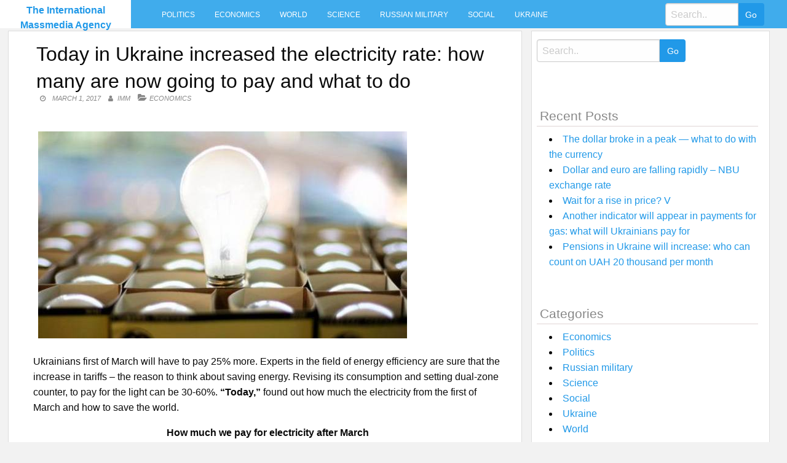

--- FILE ---
content_type: text/html; charset=UTF-8
request_url: https://intmassmedia.com/2017/03/01/today-in-ukraine-increased-the-electricity-rate-how-many-are-now-going-to-pay-and-what-to-do-3/
body_size: 9640
content:
<!DOCTYPE html>
<html lang="en-US"
 xmlns:fb="http://ogp.me/ns/fb#">
<head>
<meta charset="UTF-8">
<meta name="viewport" content="width=device-width, initial-scale=1">
<link rel="profile" href="https://gmpg.org/xfn/11">
<link rel="pingback" href="https://intmassmedia.com/xmlrpc.php">
<title>Today in Ukraine increased the electricity rate: how many are now going to pay and what to do &#8211; The International Massmedia Agency</title>
<meta name='robots' content='max-image-preview:large' />
<link rel='dns-prefetch' href='//fonts.googleapis.com' />
<link rel='dns-prefetch' href='//s.w.org' />
<link rel="alternate" type="application/rss+xml" title="The International Massmedia Agency &raquo; Feed" href="https://intmassmedia.com/feed/" />
<link rel="alternate" type="application/rss+xml" title="The International Massmedia Agency &raquo; Comments Feed" href="https://intmassmedia.com/comments/feed/" />
<link rel="alternate" type="application/rss+xml" title="The International Massmedia Agency &raquo; Today in Ukraine increased the electricity rate: how many are now going to pay and what to do Comments Feed" href="https://intmassmedia.com/2017/03/01/today-in-ukraine-increased-the-electricity-rate-how-many-are-now-going-to-pay-and-what-to-do-3/feed/" />
		<script type="text/javascript">
			window._wpemojiSettings = {"baseUrl":"https:\/\/s.w.org\/images\/core\/emoji\/13.1.0\/72x72\/","ext":".png","svgUrl":"https:\/\/s.w.org\/images\/core\/emoji\/13.1.0\/svg\/","svgExt":".svg","source":{"concatemoji":"https:\/\/intmassmedia.com\/wp-includes\/js\/wp-emoji-release.min.js?ver=5.8.12"}};
			!function(e,a,t){var n,r,o,i=a.createElement("canvas"),p=i.getContext&&i.getContext("2d");function s(e,t){var a=String.fromCharCode;p.clearRect(0,0,i.width,i.height),p.fillText(a.apply(this,e),0,0);e=i.toDataURL();return p.clearRect(0,0,i.width,i.height),p.fillText(a.apply(this,t),0,0),e===i.toDataURL()}function c(e){var t=a.createElement("script");t.src=e,t.defer=t.type="text/javascript",a.getElementsByTagName("head")[0].appendChild(t)}for(o=Array("flag","emoji"),t.supports={everything:!0,everythingExceptFlag:!0},r=0;r<o.length;r++)t.supports[o[r]]=function(e){if(!p||!p.fillText)return!1;switch(p.textBaseline="top",p.font="600 32px Arial",e){case"flag":return s([127987,65039,8205,9895,65039],[127987,65039,8203,9895,65039])?!1:!s([55356,56826,55356,56819],[55356,56826,8203,55356,56819])&&!s([55356,57332,56128,56423,56128,56418,56128,56421,56128,56430,56128,56423,56128,56447],[55356,57332,8203,56128,56423,8203,56128,56418,8203,56128,56421,8203,56128,56430,8203,56128,56423,8203,56128,56447]);case"emoji":return!s([10084,65039,8205,55357,56613],[10084,65039,8203,55357,56613])}return!1}(o[r]),t.supports.everything=t.supports.everything&&t.supports[o[r]],"flag"!==o[r]&&(t.supports.everythingExceptFlag=t.supports.everythingExceptFlag&&t.supports[o[r]]);t.supports.everythingExceptFlag=t.supports.everythingExceptFlag&&!t.supports.flag,t.DOMReady=!1,t.readyCallback=function(){t.DOMReady=!0},t.supports.everything||(n=function(){t.readyCallback()},a.addEventListener?(a.addEventListener("DOMContentLoaded",n,!1),e.addEventListener("load",n,!1)):(e.attachEvent("onload",n),a.attachEvent("onreadystatechange",function(){"complete"===a.readyState&&t.readyCallback()})),(n=t.source||{}).concatemoji?c(n.concatemoji):n.wpemoji&&n.twemoji&&(c(n.twemoji),c(n.wpemoji)))}(window,document,window._wpemojiSettings);
		</script>
		<style type="text/css">
img.wp-smiley,
img.emoji {
	display: inline !important;
	border: none !important;
	box-shadow: none !important;
	height: 1em !important;
	width: 1em !important;
	margin: 0 .07em !important;
	vertical-align: -0.1em !important;
	background: none !important;
	padding: 0 !important;
}
</style>
	<link rel='stylesheet' id='wp-block-library-css'  href='https://intmassmedia.com/wp-includes/css/dist/block-library/style.min.css?ver=5.8.12' type='text/css' media='all' />
<link rel='stylesheet' id='level-style-css'  href='https://intmassmedia.com/wp-content/themes/level/style.css?ver=5.8.12' type='text/css' media='all' />
<link rel='stylesheet' id='level-body-font-css'  href='//fonts.googleapis.com/css?family=Open+Sans%3A100%2C300%2C400%2C700&#038;ver=5.8.12' type='text/css' media='all' />
<link rel='stylesheet' id='level-title-font-css'  href='//fonts.googleapis.com/css?family=Open+Sans%3A100%2C300%2C400%2C700&#038;ver=5.8.12' type='text/css' media='all' />
<link rel='stylesheet' id='font-awesome-css'  href='https://intmassmedia.com/wp-content/themes/level/font-awesome/css/font-awesome.min.css?ver=5.8.12' type='text/css' media='all' />
<link rel='stylesheet' id='foundation-min-css-css'  href='https://intmassmedia.com/wp-content/themes/level/foundation/css/foundation.min.css?ver=5.8.12' type='text/css' media='all' />
<link rel='stylesheet' id='level-custom-css-css'  href='https://intmassmedia.com/wp-content/themes/level/css/custom.css?ver=5.8.12' type='text/css' media='all' />
<link rel='stylesheet' id='addtoany-css'  href='https://intmassmedia.com/wp-content/plugins/add-to-any/addtoany.min.css?ver=1.15' type='text/css' media='all' />
<script type='text/javascript' src='https://intmassmedia.com/wp-includes/js/jquery/jquery.min.js?ver=3.6.0' id='jquery-core-js'></script>
<script type='text/javascript' src='https://intmassmedia.com/wp-includes/js/jquery/jquery-migrate.min.js?ver=3.3.2' id='jquery-migrate-js'></script>
<script type='text/javascript' src='https://intmassmedia.com/wp-content/plugins/add-to-any/addtoany.min.js?ver=1.1' id='addtoany-js'></script>
<script type='text/javascript' id='addtoany-js-after'>
window.a2a_config=window.a2a_config||{};a2a_config.callbacks=[];a2a_config.overlays=[];a2a_config.templates={};
(function(d,s,a,b){a=d.createElement(s);b=d.getElementsByTagName(s)[0];a.async=1;a.src="https://static.addtoany.com/menu/page.js";b.parentNode.insertBefore(a,b);})(document,"script");
</script>
<link rel="https://api.w.org/" href="https://intmassmedia.com/wp-json/" /><link rel="alternate" type="application/json" href="https://intmassmedia.com/wp-json/wp/v2/posts/14320" /><link rel="EditURI" type="application/rsd+xml" title="RSD" href="https://intmassmedia.com/xmlrpc.php?rsd" />
<link rel="wlwmanifest" type="application/wlwmanifest+xml" href="https://intmassmedia.com/wp-includes/wlwmanifest.xml" /> 
<meta name="generator" content="WordPress 5.8.12" />
<link rel="canonical" href="https://intmassmedia.com/2017/03/01/today-in-ukraine-increased-the-electricity-rate-how-many-are-now-going-to-pay-and-what-to-do-3/" />
<link rel='shortlink' href='https://intmassmedia.com/?p=14320' />
<link rel="alternate" type="application/json+oembed" href="https://intmassmedia.com/wp-json/oembed/1.0/embed?url=https%3A%2F%2Fintmassmedia.com%2F2017%2F03%2F01%2Ftoday-in-ukraine-increased-the-electricity-rate-how-many-are-now-going-to-pay-and-what-to-do-3%2F" />
<link rel="alternate" type="text/xml+oembed" href="https://intmassmedia.com/wp-json/oembed/1.0/embed?url=https%3A%2F%2Fintmassmedia.com%2F2017%2F03%2F01%2Ftoday-in-ukraine-increased-the-electricity-rate-how-many-are-now-going-to-pay-and-what-to-do-3%2F&#038;format=xml" />
<meta property="fb:app_id" content="1229158303843787"/><style type="text/css">.floatingmenu #primary-menu > li.menu-item > ul{background: #20598a !important;}.floatingmenu,.floatingmenu div.large-8.columns{background-color: #40ACEC !important;}.floatingmenu li.page_item a, .floatingmenu li.menu-item a{color: #ffffff !important;}.floatingmenu{position: relative !important;}div#content {clear: both;}</style></head>

<body class="post-template-default single single-post postid-14320 single-format-standard">
    <div id="page" class="site">
	<a class="skip-link screen-reader-text" href="#content">Skip to content</a>
	<div class="off-canvas-wrapper" >
<div class="off-canvas-wrapper-inner"  data-off-canvas-wrapper>
<div class="off-canvas position-left" id="offCanvas" data-off-canvas>
 <div class="input-group"><form role="search" method="get" id="searchform" class="searchform" action="https://intmassmedia.com/" >
	<div><label class="screen-reader-text" for="s">Search for:</label>
	<input type="text" class="input-group-field" placeholder="Search.." value="" name="s" id="s" />
	<input class="input-group-button button" type="submit" id="searchsubmit" value="Go" />
	</div>
	</div>
	</form> 
   
<div class="menu-main-container"><ul id="mobile-menu" class="menu vertical data-drilldown"><li id="menu-item-34" class="menu-item menu-item-type-taxonomy menu-item-object-category menu-item-34"><a href="https://intmassmedia.com/category/politics/">Politics</a></li>
<li id="menu-item-35" class="menu-item menu-item-type-taxonomy menu-item-object-category current-post-ancestor current-menu-parent current-post-parent menu-item-35"><a href="https://intmassmedia.com/category/economics/">Economics</a></li>
<li id="menu-item-36" class="menu-item menu-item-type-taxonomy menu-item-object-category menu-item-36"><a href="https://intmassmedia.com/category/world/">World</a></li>
<li id="menu-item-37" class="menu-item menu-item-type-taxonomy menu-item-object-category menu-item-37"><a href="https://intmassmedia.com/category/science/">Science</a></li>
<li id="menu-item-38" class="menu-item menu-item-type-taxonomy menu-item-object-category menu-item-38"><a href="https://intmassmedia.com/category/rusmilitary/">Russian military</a></li>
<li id="menu-item-39" class="menu-item menu-item-type-taxonomy menu-item-object-category menu-item-39"><a href="https://intmassmedia.com/category/social/">Social</a></li>
<li id="menu-item-40" class="menu-item menu-item-type-taxonomy menu-item-object-category menu-item-40"><a href="https://intmassmedia.com/category/ukraine/">Ukraine</a></li>
</ul></div> 
</div>
<div class="title-bar" data-responsive-toggle="sand"  data-off-canvas-content data-hide-for="large">
<span type="button" data-toggle="offCanvas"><ul class="menu"> <li><span class="levelmobmenu"></span></li>
<li><span class="levelmoblogo">

 		<p class="site-title"><a href="https://intmassmedia.com/" rel="home">The International Massmedia Agency</a></p>
	  </span></li>
<li> <span class="levelmobsearch"></span>
</li></span>
</div>


<div class="floatingmenu">
<div class="row">
<div class="large-2 columns logo">
 		<p class="site-title"><a href="https://intmassmedia.com/" rel="home">The International Massmedia Agency</a></p>
	  
   
</div>
  <div class="large-8 columns">  <nav id="site-navigation" class="main-navigation" role="navigation" itemscope itemtype="http://schema.org/SiteNavigationElement">
			<button class="menu-toggle" aria-controls="primary-menu" aria-expanded="false">Primary Menu</button>
			<div class="menu-main-container"><ul id="primary-menu" class="menu"><li class="menu-item menu-item-type-taxonomy menu-item-object-category menu-item-34"><a href="https://intmassmedia.com/category/politics/">Politics</a></li>
<li class="menu-item menu-item-type-taxonomy menu-item-object-category current-post-ancestor current-menu-parent current-post-parent menu-item-35"><a href="https://intmassmedia.com/category/economics/">Economics</a></li>
<li class="menu-item menu-item-type-taxonomy menu-item-object-category menu-item-36"><a href="https://intmassmedia.com/category/world/">World</a></li>
<li class="menu-item menu-item-type-taxonomy menu-item-object-category menu-item-37"><a href="https://intmassmedia.com/category/science/">Science</a></li>
<li class="menu-item menu-item-type-taxonomy menu-item-object-category menu-item-38"><a href="https://intmassmedia.com/category/rusmilitary/">Russian military</a></li>
<li class="menu-item menu-item-type-taxonomy menu-item-object-category menu-item-39"><a href="https://intmassmedia.com/category/social/">Social</a></li>
<li class="menu-item menu-item-type-taxonomy menu-item-object-category menu-item-40"><a href="https://intmassmedia.com/category/ukraine/">Ukraine</a></li>
</ul></div>		</nav><!-- #site-navigation --></div>
  <div class="large-2 columns socialicon">
  <div class="input-group"><form role="search" method="get" id="searchform" class="searchform" action="https://intmassmedia.com/" >
	<div><label class="screen-reader-text" for="s">Search for:</label>
	<input type="text" class="input-group-field" placeholder="Search.." value="" name="s" id="s" />
	<input class="input-group-button button" type="submit" id="searchsubmit" value="Go" />
	</div>
	</div>
	</form>  
 </div>
</div>
</div>


	<div id="content" class="site-content">
	<div class="row">
	</div> <div class="row">
  <div class="large-8 columns">
 	<div id="primary" class="content-area">
		<main id="main" class="site-main" role="main">
  <div class="row">
 <div class="large-12 columns">
  

			
<article id="post-14320" class="post-14320 post type-post status-publish format-standard has-post-thumbnail hentry category-economics">
	<header class="entry-header">
		<h1 class="entry-title">Today in Ukraine increased the electricity rate: how many are now going to pay and what to do</h1>
		<div class="entry-meta">
			<span class="posted-on"><a href="https://intmassmedia.com/2017/03/01/today-in-ukraine-increased-the-electricity-rate-how-many-are-now-going-to-pay-and-what-to-do-3/" rel="bookmark"><time class="entry-date published updated" datetime="2017-03-01T09:04:10+03:00">March 1, 2017</time></a></span><span class="byline"> <span class="author vcard"><a class="url fn n" href="https://intmassmedia.com/author/imm/">IMM</a></span></span><span class="cat-links single"><a href="https://intmassmedia.com/category/economics/" rel="category tag">Economics</a></span>		</div><!-- .entry-meta -->
	</header><!-- .entry-header -->

	<div class="entry-content">
		<p><img src="/wp-content/uploads/2017/03/fb07181567025ee1a0c1735519351731.jpg" /></p>
<p>Ukrainians first of March will have to pay 25% more. Experts in the field of energy efficiency are sure that the increase in tariffs – the reason to think about saving energy. Revising its consumption and setting dual-zone counter, to pay for the light can be 30-60%. <strong>&#8220;Today,&#8221;</strong> found out how much the electricity from the first of March and how to save the world.</p>
<p style="text-align: center;"><strong>How much we pay for electricity after March</strong></p>
<p><strong>Most Ukrainians spend electricity to light</strong> incandescent bulbs for a month can burn up to 100 kWh. For example, if the apartment burn five lamps (in the kitchen, bathroom, toilet, hallway and in the room) several hours a day for a month can accumulate to 65.2 kWh of electricity. Second place among the most energy-consuming appliances is the refrigerator. Dependent on the class of energy efficiency, for a month he can burn about 30 kWh.</p>
<p><img src="/wp-content/uploads/2017/03/aa8af81df7a98532ccaab050a2c2b969.jpg" /></p>
<p>By the first of March of this year for this amount of power had to pay <strong>195 UAH, after the first of March the amount in the payment will increase to 251 of the hryvnia.</strong> The decision on the increase of light was made by the national Commission, carrying out state regulation in the energy sector (NKREKU) and komuslug in 2015. Before the first 100 kWh of electricity cost at 71.4 hryvnia (71.4 penny per kWh) each kilowatt cost 1.29 USD. From the first of March the first 100 kWh cost 90 UAH, and every next – 1.68 USD.</p>
<p>Price increase the first of March – the last phase of the tariff increase provided for by resolution of the national Commission No. 220. <strong>In 2014, 300 kWh of electricity for Ukrainians was about 110 hryvnia, and today – 426 UAH.</strong> As explained in the national Commission: to rise in price low rate for the population is compensated for by excessive tariffs for industry, now the Commission intends to raise the price of the light to the level of economically justified prices.</p>
<p>If the activists who identified themselves as veterans of military action will not stop the blockade of Donbass, electricity could rise by 20-25%, said the Minister of energy and coal industry Igor Nasalik. Part of the plants burn anthracite coal, which is mined only in the occupied territory. Buy this coal at 1,700 UAH per ton, if instead of having to buy anthracite coal in the Donbass, Ukraine will have to import it, for example, from South Africa, for a thousand cubic meters, according to the formula &#8220;Rotterdam+&#8221;, have to pay 3200 hryvnia, the Ministry of energy and coal industry.</p>
<p>Expert of National ecological center Anna Shumeyko sure that electricity tariffs for Ukrainians should rise to the level of its real value, however, the procedure of formation of tariffs should be transparent and understandable.</p>
<p>&#8220;We really did not know the real cost of energy. The state subsidized, on the one hand we were cheaper, but on the other hand we never understood why we have to save. And we came to the conclusion that our country for many years on all counts one of the most energy efficient in the world. The process of raising rates was to occur, a stimulus for the economy. But the tariffs are still not 100% transparent and here is a separate discussion,&#8221; the expert believes.</p>
<p style="text-align: center;"><strong>How to pay less</strong></p>
<p><strong>The electricity price hike, experts believe, is another incentive to think about saving</strong>. Virtually any family, having reviewed its consumption, may spend 25-30% less. You can start with simple steps, explained by a professional energy auditor, Manager, DTEK ESKO Sergei Svistun, for example, to replace light bulbs in the apartment to energy saving.</p>
<p><strong>Energy efficient bulb will save about 80 hryvnia.</strong> The lamp power of 0.022 kWh you can buy for 98 USD. To replace all the bulbs in a Studio apartment (for one lamp in the kitchen, in the bathroom, the hallway and the bathroom and three in the chandelier in the room) will need 686 USD. If the lamp power of 75 W in the hallway for two hours a day, in the toilet – an hour in the bathroom 3 hours in the kitchen – 5 hours in the room – 6 hours per month only for &#8220;light&#8221; typed 65,2 kW. At the same time, energy-saving lamps will spend in the same conditions 19 kWh. Changing all the lamps in the apartment, every month you can save 77,5 UAH, the purchase will pay for itself in 9 months.</p>
<p>Anna Shumeyko notes: the first is to install energy efficient lamps in places where you are most often. In addition, you should think about installing a lamp with a motion sensor in the stairwell and vestibules. &#8220;First and foremost, the replacement of incandescent lamps with energy-efficient provides the most obvious result of the economy. Is that really immediately evident in the payment,&#8221; – said the expert.</p>
<p><strong>To correctly choose a new fridge and washing machine</strong>. Modern refrigerators and washing machine with energy efficiency class &#8220;A&#8221; and above consume much less electricity. In addition, you need to know how to use technique: to select the optimal wash cycle, use the car only after he had accumulated a sufficient number of dirty things, and a fridge to put in a cool and dark place.</p>
<p>How to choose a location for your refrigerator:</p>
<ul>
<li>Refrigerator is better not to put in the recesses (the distance from the walls should be about 20 cm)</li>
<li>The refrigerator should stand away from the plate and batteries</li>
<li>The refrigerator should not be exposed to direct sunlight</li>
</ul>
<p>&#8220;The refrigerator should not be overloaded, in such a situation it pererastaet electricity. You need to monitor it periodically razmarivaet. Of all the devices that we have in the house, the refrigerator really consumes a lot of power, runs round the clock and you need to follow in order to use them correctly,&#8221; says Anna Shumeyko.</p>
<p><strong>Dual-zone meter will save up to 25% of the electricity</strong>. Dual counter from 23 PM to 7 am believes electricity at the rate of two times lower. This meter installation will cost around 1400 USD. For example, a family that consumes 200 kWh of electricity and 25% of the world uses, from 23 p.m. to 7 a.m., every month can save the 42nd hryvnia. Consequently, dual-zone meter will pay for itself in about three years.</p>
<p><img src="/wp-content/uploads/2017/03/53cef962ce025e02e3f03408d9bbb749.jpg" /></p>
<p>&#8220;A dual-zone meter is a big plus, we are able to save, if consumed a lot. At night there is some failure in the power system that need support. When you consume electricity during the night and not during peak stress when all come home, turn on the light, prepare. If its consumption is good for the consumer and for the system itself,&#8221; says Anna Shumeyko.</p>
<p><strong>Ideally, if in a month will be able to consume up to 100 kWh</strong> this amount of electricity you can pay at a lower rate. According to Sergei Svistukha, listening to these tips, you can consume 30% less energy. And if the switch to energy efficient appliances and install-zone counter – saving can reach 60%.</p>
<p>&#8220;Together with the whole family explore the payment system for electricity. Consider what appliances you use, how much they consume, how many in the apartment of incandescent bulbs. Define your family as a responsible energy Manager, which would monitor the use of electricity and was responsible for her savings. This will serve the students,&#8221; advises Sergei Svistun.</p></p>
<div class="addtoany_share_save_container addtoany_content addtoany_content_bottom"><div class="a2a_kit a2a_kit_size_32 addtoany_list" data-a2a-url="https://intmassmedia.com/2017/03/01/today-in-ukraine-increased-the-electricity-rate-how-many-are-now-going-to-pay-and-what-to-do-3/" data-a2a-title="Today in Ukraine increased the electricity rate: how many are now going to pay and what to do"><a class="a2a_button_facebook" href="https://www.addtoany.com/add_to/facebook?linkurl=https%3A%2F%2Fintmassmedia.com%2F2017%2F03%2F01%2Ftoday-in-ukraine-increased-the-electricity-rate-how-many-are-now-going-to-pay-and-what-to-do-3%2F&amp;linkname=Today%20in%20Ukraine%20increased%20the%20electricity%20rate%3A%20how%20many%20are%20now%20going%20to%20pay%20and%20what%20to%20do" title="Facebook" rel="nofollow noopener" target="_blank"></a><a class="a2a_button_twitter" href="https://www.addtoany.com/add_to/twitter?linkurl=https%3A%2F%2Fintmassmedia.com%2F2017%2F03%2F01%2Ftoday-in-ukraine-increased-the-electricity-rate-how-many-are-now-going-to-pay-and-what-to-do-3%2F&amp;linkname=Today%20in%20Ukraine%20increased%20the%20electricity%20rate%3A%20how%20many%20are%20now%20going%20to%20pay%20and%20what%20to%20do" title="Twitter" rel="nofollow noopener" target="_blank"></a><a class="a2a_button_email" href="https://www.addtoany.com/add_to/email?linkurl=https%3A%2F%2Fintmassmedia.com%2F2017%2F03%2F01%2Ftoday-in-ukraine-increased-the-electricity-rate-how-many-are-now-going-to-pay-and-what-to-do-3%2F&amp;linkname=Today%20in%20Ukraine%20increased%20the%20electricity%20rate%3A%20how%20many%20are%20now%20going%20to%20pay%20and%20what%20to%20do" title="Email" rel="nofollow noopener" target="_blank"></a><a class="a2a_dd addtoany_share_save addtoany_share" href="https://www.addtoany.com/share"></a></div></div><!-- Facebook Comments Plugin for WordPress: http://peadig.com/wordpress-plugins/facebook-comments/ --><h3>Comments</h3><p><fb:comments-count href=https://intmassmedia.com/2017/03/01/today-in-ukraine-increased-the-electricity-rate-how-many-are-now-going-to-pay-and-what-to-do-3/></fb:comments-count> comments</p><div class="fb-comments" data-href="https://intmassmedia.com/2017/03/01/today-in-ukraine-increased-the-electricity-rate-how-many-are-now-going-to-pay-and-what-to-do-3/" data-numposts="10" data-width="100%" data-colorscheme="light"></div>			</div><!-- .entry-content -->

	<footer class="entry-footer">
		<span class="cat-links">Posted in <a href="https://intmassmedia.com/category/economics/" rel="category tag">Economics</a></span>	</footer><!-- .entry-footer -->
</article><!-- #post-## -->	
<div class="row small-up-1 medium-up-2 large-up-4 postbox">
<div class="columns rand">

<a title="Information warfare or soft power" href="https://intmassmedia.com/2017/05/14/information-warfare-or-soft-power/" rel="bookmark">
<a href="https://intmassmedia.com/2017/05/14/information-warfare-or-soft-power/" rel="bookmark"><img width="296" height="210" src="https://intmassmedia.com/wp-content/uploads/2017/05/d46a61f1012ed18a11846f04dfed19b6-296x210.jpg" class="attachment-post-thumbnail size-post-thumbnail wp-post-image" alt="" loading="lazy" /></a>
<h4><a title="Information warfare or soft power" href="https://intmassmedia.com/2017/05/14/information-warfare-or-soft-power/" rel="bookmark">Information warfare or soft power</a></h4>
</div>
<div class="columns rand">

<a title="Cigarettes in Ukraine could grow by up to 90 UAH per pack" href="https://intmassmedia.com/2017/09/02/cigarettes-in-ukraine-could-grow-by-up-to-90-uah-per-pack/" rel="bookmark">
<a href="https://intmassmedia.com/2017/09/02/cigarettes-in-ukraine-could-grow-by-up-to-90-uah-per-pack/" rel="bookmark"><img width="296" height="210" src="https://intmassmedia.com/wp-content/uploads/2017/09/88b6f1cf419ad18dd4d08da92e418e64-296x210.jpg" class="attachment-post-thumbnail size-post-thumbnail wp-post-image" alt="" loading="lazy" /></a>
<h4><a title="Cigarettes in Ukraine could grow by up to 90 UAH per pack" href="https://intmassmedia.com/2017/09/02/cigarettes-in-ukraine-could-grow-by-up-to-90-uah-per-pack/" rel="bookmark">Cigarettes in Ukraine could grow by up to 90 UAH per pack</a></h4>
</div>
<div class="columns rand">

<a title="A British destroyer for the first time in 10 years, will go to the Ukrainian port" href="https://intmassmedia.com/2017/01/21/a-british-destroyer-for-the-first-time-in-10-years-will-go-to-the-ukrainian-port/" rel="bookmark">
<a href="https://intmassmedia.com/2017/01/21/a-british-destroyer-for-the-first-time-in-10-years-will-go-to-the-ukrainian-port/" rel="bookmark"><img width="296" height="210" src="https://intmassmedia.com/wp-content/uploads/2017/01/1_main_new.1484959644-296x210.jpg" class="attachment-post-thumbnail size-post-thumbnail wp-post-image" alt="" loading="lazy" /></a>
<h4><a title="A British destroyer for the first time in 10 years, will go to the Ukrainian port" href="https://intmassmedia.com/2017/01/21/a-british-destroyer-for-the-first-time-in-10-years-will-go-to-the-ukrainian-port/" rel="bookmark">A British destroyer for the first time in 10 years, will go to the Ukrainian port</a></h4>
</div>
<div class="columns rand">

<a title="In Kherson region detained the poachers fish on 130 thousand UAH" href="https://intmassmedia.com/2017/03/22/in-kherson-region-detained-the-poachers-fish-on-130-thousand-uah/" rel="bookmark">
<a href="https://intmassmedia.com/2017/03/22/in-kherson-region-detained-the-poachers-fish-on-130-thousand-uah/" rel="bookmark"><img width="296" height="210" src="https://intmassmedia.com/wp-content/uploads/2017/03/433249b6579a546ed07667375b15fc3a-296x210.jpg" class="attachment-post-thumbnail size-post-thumbnail wp-post-image" alt="" loading="lazy" /></a>
<h4><a title="In Kherson region detained the poachers fish on 130 thousand UAH" href="https://intmassmedia.com/2017/03/22/in-kherson-region-detained-the-poachers-fish-on-130-thousand-uah/" rel="bookmark">In Kherson region detained the poachers fish on 130 thousand UAH</a></h4>
</div>
<div class="columns rand">

<a title="A crucial year for Putin and Russia" href="https://intmassmedia.com/2017/01/19/a-crucial-year-for-putin-and-russia/" rel="bookmark">
<a href="https://intmassmedia.com/2017/01/19/a-crucial-year-for-putin-and-russia/" rel="bookmark"><img width="296" height="210" src="https://intmassmedia.com/wp-content/uploads/2017/01/238496978-296x210.jpg" class="attachment-post-thumbnail size-post-thumbnail wp-post-image" alt="" loading="lazy" /></a>
<h4><a title="A crucial year for Putin and Russia" href="https://intmassmedia.com/2017/01/19/a-crucial-year-for-putin-and-russia/" rel="bookmark">A crucial year for Putin and Russia</a></h4>
</div>
<div class="columns rand">

<a title="Death in Kiev" href="https://intmassmedia.com/2017/03/24/death-in-kiev/" rel="bookmark">
<a href="https://intmassmedia.com/2017/03/24/death-in-kiev/" rel="bookmark"><img width="296" height="210" src="https://intmassmedia.com/wp-content/uploads/2017/03/7231d17f855a465ec41516ad31f49caf-296x210.jpg" class="attachment-post-thumbnail size-post-thumbnail wp-post-image" alt="" loading="lazy" /></a>
<h4><a title="Death in Kiev" href="https://intmassmedia.com/2017/03/24/death-in-kiev/" rel="bookmark">Death in Kiev</a></h4>
</div>
<div class="columns rand">

<a title="Russia de facto withdrew from the Minsk process six months ago." href="https://intmassmedia.com/2017/06/19/russia-de-facto-withdrew-from-the-minsk-process-six-months-ago/" rel="bookmark">
<a href="https://intmassmedia.com/2017/06/19/russia-de-facto-withdrew-from-the-minsk-process-six-months-ago/" rel="bookmark"><img width="296" height="210" src="https://intmassmedia.com/wp-content/uploads/2017/06/11949704dc18ac64657b6fd43c685f4d-296x210.jpg" class="attachment-post-thumbnail size-post-thumbnail wp-post-image" alt="" loading="lazy" /></a>
<h4><a title="Russia de facto withdrew from the Minsk process six months ago." href="https://intmassmedia.com/2017/06/19/russia-de-facto-withdrew-from-the-minsk-process-six-months-ago/" rel="bookmark">Russia de facto withdrew from the Minsk process six months ago.</a></h4>
</div>
<div class="columns rand">

<a title="Commander of the Ukrainian Navy told how Ukraine to take ships" href="https://intmassmedia.com/2017/02/28/commander-of-the-ukrainian-navy-told-how-ukraine-to-take-ships/" rel="bookmark">
<a href="https://intmassmedia.com/2017/02/28/commander-of-the-ukrainian-navy-told-how-ukraine-to-take-ships/" rel="bookmark"><img width="296" height="210" src="https://intmassmedia.com/wp-content/uploads/2017/02/cb34b218abf52960f8c29e1ca6b50237-296x210.jpg" class="attachment-post-thumbnail size-post-thumbnail wp-post-image" alt="" loading="lazy" /></a>
<h4><a title="Commander of the Ukrainian Navy told how Ukraine to take ships" href="https://intmassmedia.com/2017/02/28/commander-of-the-ukrainian-navy-told-how-ukraine-to-take-ships/" rel="bookmark">Commander of the Ukrainian Navy told how Ukraine to take ships</a></h4>
</div>
	
		 </div>			
	<nav class="navigation post-navigation" role="navigation" aria-label="Posts">
		<h2 class="screen-reader-text">Post navigation</h2>
		<div class="nav-links"><div class="nav-previous"><a href="https://intmassmedia.com/2017/03/01/the-dog-from-under-the-ice-came-to-get-a-whole-brigade-of-rescuers/" rel="prev">The dog from under the ice came to get a whole brigade of rescuers</a></div><div class="nav-next"><a href="https://intmassmedia.com/2017/03/01/whether-in-the-form-of-the-swimming-is-good-for-health-and-body/" rel="next">Whether in the form of: the swimming is good for health and body</a></div></div>
	</nav>		</div>
</div>
			
				
		</main><!-- #main -->
	</div><!-- #primary -->
	</div><!-- #column -->
  <div class="large-4 columns">
<div id="secondary" class="widget-area" role="complementary">
	<aside id="sidebarid search-2" class="widget levelsidebar widget_search"><div class="input-group"><form role="search" method="get" id="searchform" class="searchform" action="https://intmassmedia.com/" >
	<div><label class="screen-reader-text" for="s">Search for:</label>
	<input type="text" class="input-group-field" placeholder="Search.." value="" name="s" id="s" />
	<input class="input-group-button button" type="submit" id="searchsubmit" value="Go" />
	</div>
	</div>
	</form></aside>
		<aside id="sidebarid recent-posts-2" class="widget levelsidebar widget_recent_entries">
		<h2 class="widget-title">Recent Posts</h2>
		<ul>
											<li>
					<a href="https://intmassmedia.com/2021/11/08/the-dollar-broke-in-a-peak-what-to-do-with-the-currency/">The dollar broke in a peak — what to do with the currency</a>
									</li>
											<li>
					<a href="https://intmassmedia.com/2021/11/08/dollar-and-euro-are-falling-rapidly-nbu-exchange-rate/">Dollar and euro are falling rapidly &#8211; NBU exchange rate</a>
									</li>
											<li>
					<a href="https://intmassmedia.com/2021/11/07/wait-for-a-rise-in-price-v/">Wait for a rise in price? V</a>
									</li>
											<li>
					<a href="https://intmassmedia.com/2021/11/07/another-indicator-will-appear-in-payments-for-gas-what-will-ukrainians-pay-for/">Another indicator will appear in payments for gas: what will Ukrainians pay for</a>
									</li>
											<li>
					<a href="https://intmassmedia.com/2021/11/07/pensions-in-ukraine-will-increase-who-can-count-on-uah-20-thousand-per-month/">Pensions in Ukraine will increase: who can count on UAH 20 thousand per month</a>
									</li>
					</ul>

		</aside><aside id="sidebarid categories-2" class="widget levelsidebar widget_categories"><h2 class="widget-title">Categories</h2>
			<ul>
					<li class="cat-item cat-item-3"><a href="https://intmassmedia.com/category/economics/">Economics</a>
</li>
	<li class="cat-item cat-item-2"><a href="https://intmassmedia.com/category/politics/">Politics</a>
</li>
	<li class="cat-item cat-item-6"><a href="https://intmassmedia.com/category/rusmilitary/">Russian military</a>
</li>
	<li class="cat-item cat-item-5"><a href="https://intmassmedia.com/category/science/">Science</a>
</li>
	<li class="cat-item cat-item-7"><a href="https://intmassmedia.com/category/social/">Social</a>
</li>
	<li class="cat-item cat-item-8"><a href="https://intmassmedia.com/category/ukraine/">Ukraine</a>
</li>
	<li class="cat-item cat-item-4"><a href="https://intmassmedia.com/category/world/">World</a>
</li>
			</ul>

			</aside></div><!-- #secondary -->
</div>

	</div><!-- #page --></div><!-- #content -->
<div id="footer-widget">
<div class="row">
<div class="large-3 columns">
	</div>
<div class="large-3 columns">
	</div>
<div class="large-3 columns">
	</div> 
<div class="large-3 columns">
	</div>
</div>
</div>

	<footer id="colophon" role="contentinfo">
	<div class="site-footer">
		<div class="row">
		<div class="small-12 medium-6 large-6 columns">
		<div class="site-info">
			Theme: <a href="https://www.insertcart.com/product/level-wordpress-theme/">Level</a>
			<span class="sep"> | </span>
			&copy; 2026 The International Massmedia Agency. All Rights Reserved. 		</div><!-- .site-info -->
		<div class="menu-main-container"><ul id="footerhorizontal" class="menu"><li class="menu-item menu-item-type-taxonomy menu-item-object-category menu-item-34"><a href="https://intmassmedia.com/category/politics/">Politics</a></li>
<li class="menu-item menu-item-type-taxonomy menu-item-object-category current-post-ancestor current-menu-parent current-post-parent menu-item-35"><a href="https://intmassmedia.com/category/economics/">Economics</a></li>
<li class="menu-item menu-item-type-taxonomy menu-item-object-category menu-item-36"><a href="https://intmassmedia.com/category/world/">World</a></li>
<li class="menu-item menu-item-type-taxonomy menu-item-object-category menu-item-37"><a href="https://intmassmedia.com/category/science/">Science</a></li>
<li class="menu-item menu-item-type-taxonomy menu-item-object-category menu-item-38"><a href="https://intmassmedia.com/category/rusmilitary/">Russian military</a></li>
<li class="menu-item menu-item-type-taxonomy menu-item-object-category menu-item-39"><a href="https://intmassmedia.com/category/social/">Social</a></li>
<li class="menu-item menu-item-type-taxonomy menu-item-object-category menu-item-40"><a href="https://intmassmedia.com/category/ukraine/">Ukraine</a></li>
</ul></div>	
		</div>
		<div class="small-12 medium-6 large-6 columns social">
				</div>
		</div>
		</div>
	</footer><!-- #colophon -->
<script type='text/javascript' id='wp_power_stats-js-extra'>
/* <![CDATA[ */
var PowerStatsParams = {"ajaxurl":"https:\/\/intmassmedia.com\/wp-admin\/admin-ajax.php","ci":"YTo0OntzOjEyOiJjb250ZW50X3R5cGUiO3M6NDoicG9zdCI7czo4OiJjYXRlZ29yeSI7czoxOiIzIjtzOjEwOiJjb250ZW50X2lkIjtpOjE0MzIwO3M6NjoiYXV0aG9yIjtzOjM6IklNTSI7fQ==.12bef360a999e1b2d8939deb9039cb0a"};
/* ]]> */
</script>
<script type='text/javascript' src='https://intmassmedia.com/wp-content/plugins/wp-power-stats/wp-power-stats.js' id='wp_power_stats-js'></script>
<script type='text/javascript' src='https://intmassmedia.com/wp-content/themes/level/js/navigation.js?ver=20120206' id='level-navigation-js'></script>
<script type='text/javascript' src='https://intmassmedia.com/wp-content/themes/level/js/skip-link-focus-fix.js?ver=20130115' id='level-skip-link-focus-fix-js'></script>
<script type='text/javascript' src='https://intmassmedia.com/wp-content/themes/level/foundation/js/foundation.core.js' id='foundation-core-js'></script>
<script type='text/javascript' src='https://intmassmedia.com/wp-content/themes/level/foundation/js/foundation.min.js' id='foundation-js-js'></script>
<script type='text/javascript' src='https://intmassmedia.com/wp-content/themes/level/foundation/js/foundation.offcanvas.js' id='foundation-offcanvas-js'></script>
<script type='text/javascript' src='https://intmassmedia.com/wp-content/themes/level/js/loadscripts.js?ver=1.0' id='level-loadscripts-js'></script>
<script type='text/javascript' src='https://intmassmedia.com/wp-includes/js/wp-embed.min.js?ver=5.8.12' id='wp-embed-js'></script>
<!-- Facebook Comments Plugin for WordPress: http://peadig.com/wordpress-plugins/facebook-comments/ -->
<div id="fb-root"></div>
<script>(function(d, s, id) {
  var js, fjs = d.getElementsByTagName(s)[0];
  if (d.getElementById(id)) return;
  js = d.createElement(s); js.id = id;
  js.src = "//connect.facebook.net/en_US/sdk.js#xfbml=1&appId=1229158303843787&version=v2.3";
  fjs.parentNode.insertBefore(js, fjs);
}(document, 'script', 'facebook-jssdk'));</script>
</div></div>
</body>
</html>

--- FILE ---
content_type: text/html; charset=UTF-8
request_url: https://intmassmedia.com/wp-admin/admin-ajax.php
body_size: -240
content:
948695.4073bc0abdb1ffcb001ffa7acf79bf14